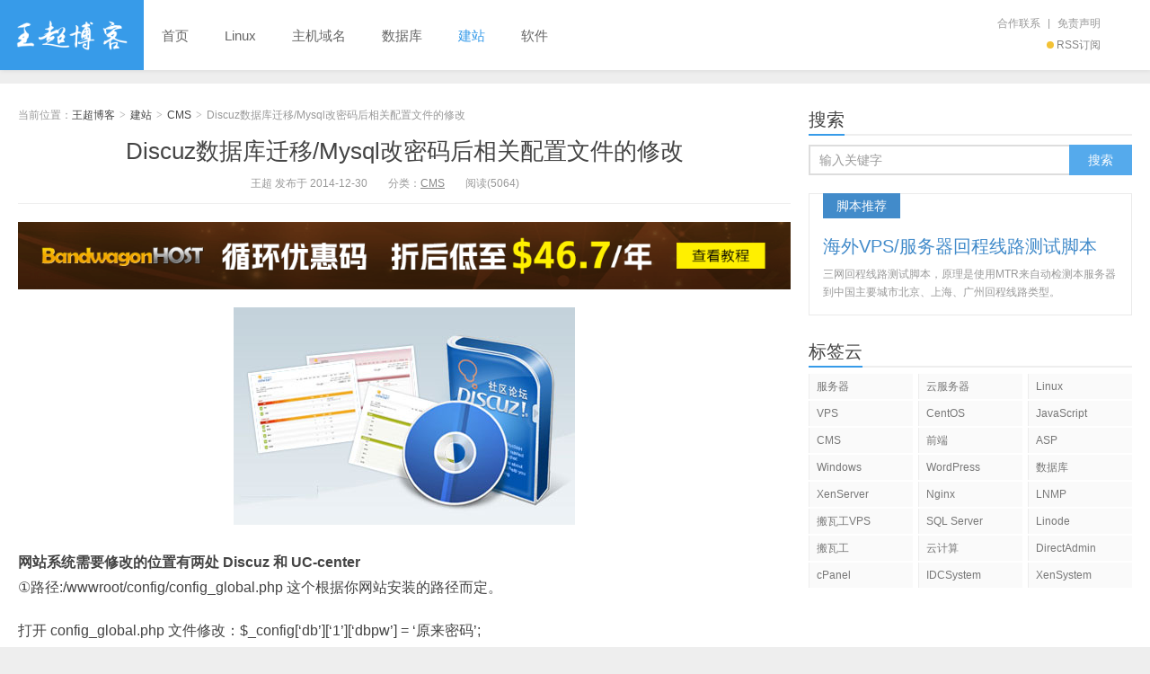

--- FILE ---
content_type: text/html; charset=UTF-8
request_url: https://www.wangchao.info/102.html
body_size: 8173
content:
<!DOCTYPE HTML>
<html>
<head>
<meta charset="UTF-8">
<meta http-equiv="X-UA-Compatible" content="IE=11,IE=10,IE=9,IE=8">
<meta name="viewport" content="width=device-width, initial-scale=1.0, user-scalable=0, minimum-scale=1.0, maximum-scale=1.0">
<meta http-equiv="Cache-Control" content="no-transform">
<meta http-equiv="Cache-Control" content="no-siteapp">
<title>Discuz数据库迁移/Mysql改密码后相关配置文件的修改-王超博客</title>
<meta name='robots' content='max-image-preview:large' />
<link rel='dns-prefetch' href='//www.wangchao.info' />
<link rel="alternate" type="application/rss+xml" title="王超博客 &raquo; Discuz数据库迁移/Mysql改密码后相关配置文件的修改评论Feed" href="https://www.wangchao.info/102.html/feed" />
<link rel='stylesheet' id='wp-block-library-css' href='https://www.wangchao.info/wp-includes/css/dist/block-library/style.min.css?ver=6.3.5' type='text/css' media='all' />
<style id='classic-theme-styles-inline-css' type='text/css'>
/*! This file is auto-generated */
.wp-block-button__link{color:#fff;background-color:#32373c;border-radius:9999px;box-shadow:none;text-decoration:none;padding:calc(.667em + 2px) calc(1.333em + 2px);font-size:1.125em}.wp-block-file__button{background:#32373c;color:#fff;text-decoration:none}
</style>
<style id='global-styles-inline-css' type='text/css'>
body{--wp--preset--color--black: #000000;--wp--preset--color--cyan-bluish-gray: #abb8c3;--wp--preset--color--white: #ffffff;--wp--preset--color--pale-pink: #f78da7;--wp--preset--color--vivid-red: #cf2e2e;--wp--preset--color--luminous-vivid-orange: #ff6900;--wp--preset--color--luminous-vivid-amber: #fcb900;--wp--preset--color--light-green-cyan: #7bdcb5;--wp--preset--color--vivid-green-cyan: #00d084;--wp--preset--color--pale-cyan-blue: #8ed1fc;--wp--preset--color--vivid-cyan-blue: #0693e3;--wp--preset--color--vivid-purple: #9b51e0;--wp--preset--gradient--vivid-cyan-blue-to-vivid-purple: linear-gradient(135deg,rgba(6,147,227,1) 0%,rgb(155,81,224) 100%);--wp--preset--gradient--light-green-cyan-to-vivid-green-cyan: linear-gradient(135deg,rgb(122,220,180) 0%,rgb(0,208,130) 100%);--wp--preset--gradient--luminous-vivid-amber-to-luminous-vivid-orange: linear-gradient(135deg,rgba(252,185,0,1) 0%,rgba(255,105,0,1) 100%);--wp--preset--gradient--luminous-vivid-orange-to-vivid-red: linear-gradient(135deg,rgba(255,105,0,1) 0%,rgb(207,46,46) 100%);--wp--preset--gradient--very-light-gray-to-cyan-bluish-gray: linear-gradient(135deg,rgb(238,238,238) 0%,rgb(169,184,195) 100%);--wp--preset--gradient--cool-to-warm-spectrum: linear-gradient(135deg,rgb(74,234,220) 0%,rgb(151,120,209) 20%,rgb(207,42,186) 40%,rgb(238,44,130) 60%,rgb(251,105,98) 80%,rgb(254,248,76) 100%);--wp--preset--gradient--blush-light-purple: linear-gradient(135deg,rgb(255,206,236) 0%,rgb(152,150,240) 100%);--wp--preset--gradient--blush-bordeaux: linear-gradient(135deg,rgb(254,205,165) 0%,rgb(254,45,45) 50%,rgb(107,0,62) 100%);--wp--preset--gradient--luminous-dusk: linear-gradient(135deg,rgb(255,203,112) 0%,rgb(199,81,192) 50%,rgb(65,88,208) 100%);--wp--preset--gradient--pale-ocean: linear-gradient(135deg,rgb(255,245,203) 0%,rgb(182,227,212) 50%,rgb(51,167,181) 100%);--wp--preset--gradient--electric-grass: linear-gradient(135deg,rgb(202,248,128) 0%,rgb(113,206,126) 100%);--wp--preset--gradient--midnight: linear-gradient(135deg,rgb(2,3,129) 0%,rgb(40,116,252) 100%);--wp--preset--font-size--small: 13px;--wp--preset--font-size--medium: 20px;--wp--preset--font-size--large: 36px;--wp--preset--font-size--x-large: 42px;--wp--preset--spacing--20: 0.44rem;--wp--preset--spacing--30: 0.67rem;--wp--preset--spacing--40: 1rem;--wp--preset--spacing--50: 1.5rem;--wp--preset--spacing--60: 2.25rem;--wp--preset--spacing--70: 3.38rem;--wp--preset--spacing--80: 5.06rem;--wp--preset--shadow--natural: 6px 6px 9px rgba(0, 0, 0, 0.2);--wp--preset--shadow--deep: 12px 12px 50px rgba(0, 0, 0, 0.4);--wp--preset--shadow--sharp: 6px 6px 0px rgba(0, 0, 0, 0.2);--wp--preset--shadow--outlined: 6px 6px 0px -3px rgba(255, 255, 255, 1), 6px 6px rgba(0, 0, 0, 1);--wp--preset--shadow--crisp: 6px 6px 0px rgba(0, 0, 0, 1);}:where(.is-layout-flex){gap: 0.5em;}:where(.is-layout-grid){gap: 0.5em;}body .is-layout-flow > .alignleft{float: left;margin-inline-start: 0;margin-inline-end: 2em;}body .is-layout-flow > .alignright{float: right;margin-inline-start: 2em;margin-inline-end: 0;}body .is-layout-flow > .aligncenter{margin-left: auto !important;margin-right: auto !important;}body .is-layout-constrained > .alignleft{float: left;margin-inline-start: 0;margin-inline-end: 2em;}body .is-layout-constrained > .alignright{float: right;margin-inline-start: 2em;margin-inline-end: 0;}body .is-layout-constrained > .aligncenter{margin-left: auto !important;margin-right: auto !important;}body .is-layout-constrained > :where(:not(.alignleft):not(.alignright):not(.alignfull)){max-width: var(--wp--style--global--content-size);margin-left: auto !important;margin-right: auto !important;}body .is-layout-constrained > .alignwide{max-width: var(--wp--style--global--wide-size);}body .is-layout-flex{display: flex;}body .is-layout-flex{flex-wrap: wrap;align-items: center;}body .is-layout-flex > *{margin: 0;}body .is-layout-grid{display: grid;}body .is-layout-grid > *{margin: 0;}:where(.wp-block-columns.is-layout-flex){gap: 2em;}:where(.wp-block-columns.is-layout-grid){gap: 2em;}:where(.wp-block-post-template.is-layout-flex){gap: 1.25em;}:where(.wp-block-post-template.is-layout-grid){gap: 1.25em;}.has-black-color{color: var(--wp--preset--color--black) !important;}.has-cyan-bluish-gray-color{color: var(--wp--preset--color--cyan-bluish-gray) !important;}.has-white-color{color: var(--wp--preset--color--white) !important;}.has-pale-pink-color{color: var(--wp--preset--color--pale-pink) !important;}.has-vivid-red-color{color: var(--wp--preset--color--vivid-red) !important;}.has-luminous-vivid-orange-color{color: var(--wp--preset--color--luminous-vivid-orange) !important;}.has-luminous-vivid-amber-color{color: var(--wp--preset--color--luminous-vivid-amber) !important;}.has-light-green-cyan-color{color: var(--wp--preset--color--light-green-cyan) !important;}.has-vivid-green-cyan-color{color: var(--wp--preset--color--vivid-green-cyan) !important;}.has-pale-cyan-blue-color{color: var(--wp--preset--color--pale-cyan-blue) !important;}.has-vivid-cyan-blue-color{color: var(--wp--preset--color--vivid-cyan-blue) !important;}.has-vivid-purple-color{color: var(--wp--preset--color--vivid-purple) !important;}.has-black-background-color{background-color: var(--wp--preset--color--black) !important;}.has-cyan-bluish-gray-background-color{background-color: var(--wp--preset--color--cyan-bluish-gray) !important;}.has-white-background-color{background-color: var(--wp--preset--color--white) !important;}.has-pale-pink-background-color{background-color: var(--wp--preset--color--pale-pink) !important;}.has-vivid-red-background-color{background-color: var(--wp--preset--color--vivid-red) !important;}.has-luminous-vivid-orange-background-color{background-color: var(--wp--preset--color--luminous-vivid-orange) !important;}.has-luminous-vivid-amber-background-color{background-color: var(--wp--preset--color--luminous-vivid-amber) !important;}.has-light-green-cyan-background-color{background-color: var(--wp--preset--color--light-green-cyan) !important;}.has-vivid-green-cyan-background-color{background-color: var(--wp--preset--color--vivid-green-cyan) !important;}.has-pale-cyan-blue-background-color{background-color: var(--wp--preset--color--pale-cyan-blue) !important;}.has-vivid-cyan-blue-background-color{background-color: var(--wp--preset--color--vivid-cyan-blue) !important;}.has-vivid-purple-background-color{background-color: var(--wp--preset--color--vivid-purple) !important;}.has-black-border-color{border-color: var(--wp--preset--color--black) !important;}.has-cyan-bluish-gray-border-color{border-color: var(--wp--preset--color--cyan-bluish-gray) !important;}.has-white-border-color{border-color: var(--wp--preset--color--white) !important;}.has-pale-pink-border-color{border-color: var(--wp--preset--color--pale-pink) !important;}.has-vivid-red-border-color{border-color: var(--wp--preset--color--vivid-red) !important;}.has-luminous-vivid-orange-border-color{border-color: var(--wp--preset--color--luminous-vivid-orange) !important;}.has-luminous-vivid-amber-border-color{border-color: var(--wp--preset--color--luminous-vivid-amber) !important;}.has-light-green-cyan-border-color{border-color: var(--wp--preset--color--light-green-cyan) !important;}.has-vivid-green-cyan-border-color{border-color: var(--wp--preset--color--vivid-green-cyan) !important;}.has-pale-cyan-blue-border-color{border-color: var(--wp--preset--color--pale-cyan-blue) !important;}.has-vivid-cyan-blue-border-color{border-color: var(--wp--preset--color--vivid-cyan-blue) !important;}.has-vivid-purple-border-color{border-color: var(--wp--preset--color--vivid-purple) !important;}.has-vivid-cyan-blue-to-vivid-purple-gradient-background{background: var(--wp--preset--gradient--vivid-cyan-blue-to-vivid-purple) !important;}.has-light-green-cyan-to-vivid-green-cyan-gradient-background{background: var(--wp--preset--gradient--light-green-cyan-to-vivid-green-cyan) !important;}.has-luminous-vivid-amber-to-luminous-vivid-orange-gradient-background{background: var(--wp--preset--gradient--luminous-vivid-amber-to-luminous-vivid-orange) !important;}.has-luminous-vivid-orange-to-vivid-red-gradient-background{background: var(--wp--preset--gradient--luminous-vivid-orange-to-vivid-red) !important;}.has-very-light-gray-to-cyan-bluish-gray-gradient-background{background: var(--wp--preset--gradient--very-light-gray-to-cyan-bluish-gray) !important;}.has-cool-to-warm-spectrum-gradient-background{background: var(--wp--preset--gradient--cool-to-warm-spectrum) !important;}.has-blush-light-purple-gradient-background{background: var(--wp--preset--gradient--blush-light-purple) !important;}.has-blush-bordeaux-gradient-background{background: var(--wp--preset--gradient--blush-bordeaux) !important;}.has-luminous-dusk-gradient-background{background: var(--wp--preset--gradient--luminous-dusk) !important;}.has-pale-ocean-gradient-background{background: var(--wp--preset--gradient--pale-ocean) !important;}.has-electric-grass-gradient-background{background: var(--wp--preset--gradient--electric-grass) !important;}.has-midnight-gradient-background{background: var(--wp--preset--gradient--midnight) !important;}.has-small-font-size{font-size: var(--wp--preset--font-size--small) !important;}.has-medium-font-size{font-size: var(--wp--preset--font-size--medium) !important;}.has-large-font-size{font-size: var(--wp--preset--font-size--large) !important;}.has-x-large-font-size{font-size: var(--wp--preset--font-size--x-large) !important;}
.wp-block-navigation a:where(:not(.wp-element-button)){color: inherit;}
:where(.wp-block-post-template.is-layout-flex){gap: 1.25em;}:where(.wp-block-post-template.is-layout-grid){gap: 1.25em;}
:where(.wp-block-columns.is-layout-flex){gap: 2em;}:where(.wp-block-columns.is-layout-grid){gap: 2em;}
.wp-block-pullquote{font-size: 1.5em;line-height: 1.6;}
</style>
<link rel='stylesheet' id='main-css' href='https://www.wangchao.info/wp-content/themes/xiu/style.css?ver=7.5' type='text/css' media='all' />
<link rel='stylesheet' id='tablepress-default-css' href='https://www.wangchao.info/wp-content/plugins/tablepress/css/build/default.css?ver=2.0.4' type='text/css' media='all' />
<link rel='stylesheet' id='codecolorer-css' href='https://www.wangchao.info/wp-content/plugins/codecolorer/codecolorer.css?ver=0.9.16' type='text/css' media='screen' />
<script type='text/javascript' src='https://www.wangchao.info/wp-content/themes/xiu/js/jquery.js?ver=7.5' id='jquery-js'></script>
<link rel="https://api.w.org/" href="https://www.wangchao.info/wp-json/" /><link rel="alternate" type="application/json" href="https://www.wangchao.info/wp-json/wp/v2/posts/102" /><link rel="EditURI" type="application/rsd+xml" title="RSD" href="https://www.wangchao.info/xmlrpc.php?rsd" />
<link rel="canonical" href="https://www.wangchao.info/102.html" />
<link rel='shortlink' href='https://www.wangchao.info/?p=102' />
<link rel="alternate" type="application/json+oembed" href="https://www.wangchao.info/wp-json/oembed/1.0/embed?url=https%3A%2F%2Fwww.wangchao.info%2F102.html" />
<link rel="alternate" type="text/xml+oembed" href="https://www.wangchao.info/wp-json/oembed/1.0/embed?url=https%3A%2F%2Fwww.wangchao.info%2F102.html&#038;format=xml" />
<style>a:hover, a:focus,.post-like.actived,.excerpt h2 a:hover,.user-welcome strong,.article-title a:hover,#comments b,.text-muted a:hover,.relates a:hover,.archives .item:hover h3,.linkcat h2,.sticky a:hover,.article-content a:hover,.nav li.current-menu-item > a, .nav li.current-menu-parent > a, .nav li.current_page_item > a, .nav li.current-posa,.article-meta a:hover,.excerpt h2 a span,.article-title a span,.archives-list a span,.most-comment-posts li > a span,.widget_postlist .items-01 .text span{color:#379be9;}.logo a,.article-tags a,.search-form .btn,#bdcs .bdcs-search-form-submit,.widget_tags_inner a:hover:hover,.focusmo a:hover h4,.tagslist .tagname:hover,.pagination ul > li.next-page > a{background-color:#379be9;}.label-important,.badge-important{background-color:#379be9;}.label-important .label-arrow,.badge-important .label-arrow{border-left-color:#379be9;}.title strong{border-bottom-color:#379be9;}#submit{background: #379be9;border-right: 2px solid #379be9;border-bottom: 2px solid #379be9;}@media (max-width:720px){.ui-navtop .logo, .logo{background-color:#379be9;}.nav li.current-menu-item > a:after, .nav li.current-menu-parent > a:after, .nav li.current_page_item > a:after, .nav li.current-post-ancestor > a:after{background-color:#379be9;}}</style>
<meta name="keywords" content="CMS, Discuz, CMS">
<meta name="description" content="网站系统需要修改的位置有两处 Discuz 和 UC-center ①路径:/wwwroot/config/config_global.php 这个根据你网站安装的路径而定。  打开 config_global.php 文件修改：$_config['db']['1']['dbpw'] = '原来密码">
<link rel="shortcut icon" href="https://www.wangchao.info/favicon.ico">
<!--[if lt IE 9]><script src="https://www.wangchao.info/wp-content/themes/xiu/js/html5.js"></script><![endif]-->
</head>
<body class="post-template-default single single-post postid-102 single-format-standard flinks-m search_not m-home-most ui-navtop">
<header class="header">
<div class="container">
	<div class="logo"><a href="https://www.wangchao.info" title="王超博客-关注云计算和Web开发技术的个人博客"><img class="logo-img-pc" src="https://www.wangchao.info/wp-content/themes/xiu/images/pc-logo.png" alt="王超博客"><img class="logo-img-m" src="https://www.wangchao.info/wp-content/themes/xiu/images/logo.png" alt="王超博客">王超博客</a></div>	<ul class="nav"><li class="navmore"><i class="glyphicon glyphicon-align-justify"></i></li><li id="menu-item-8" class="menu-item menu-item-type-custom menu-item-object-custom menu-item-home menu-item-8"><a href="https://www.wangchao.info">首页</a></li>
<li id="menu-item-1398" class="menu-item menu-item-type-taxonomy menu-item-object-category menu-item-1398"><a href="https://www.wangchao.info/os/linux">Linux</a></li>
<li id="menu-item-1396" class="menu-item menu-item-type-taxonomy menu-item-object-category menu-item-1396"><a href="https://www.wangchao.info/host">主机域名</a></li>
<li id="menu-item-627" class="menu-item menu-item-type-taxonomy menu-item-object-category menu-item-627"><a href="https://www.wangchao.info/db">数据库</a></li>
<li id="menu-item-2306" class="menu-item menu-item-type-taxonomy menu-item-object-category current-post-ancestor menu-item-2306"><a href="https://www.wangchao.info/website">建站</a></li>
<li id="menu-item-21" class="menu-item menu-item-type-taxonomy menu-item-object-category menu-item-21"><a href="https://www.wangchao.info/soft">软件</a></li>
</ul>	<form method="get" class="search-form" action="https://www.wangchao.info/" ><input class="form-control" name="s" type="text" placeholder="输入关键字" value=""><input class="btn" type="submit" value="搜索"></form>	<span class="glyphicon glyphicon-search m-search"></span>	<div class="feeds">
					<a class="feed feed-rss" rel="external nofollow" href="/feed" target="_blank"><i></i>RSS订阅</a>
			</div>
	<div class="slinks">
		<a href="/ads" title="合作联系">合作联系</a> | <a href="/duty" title="免责声明">免责声明</a>	</div>

	</div>
</header>
<section class="container">
<div class="content-wrap">
	<div class="content">
						<header class="article-header">
						<div class="breadcrumbs"><span class="text-muted">当前位置：</span><a href="https://www.wangchao.info">王超博客</a> <small>></small> <a href="https://www.wangchao.info/website">建站</a> <small>></small> <a href="https://www.wangchao.info/website/cms">CMS</a> <small>></small> <span class="text-muted">Discuz数据库迁移/Mysql改密码后相关配置文件的修改</span></div>
						<h1 class="article-title"><a href="https://www.wangchao.info/102.html">Discuz数据库迁移/Mysql改密码后相关配置文件的修改</a></h1>
			<ul class="article-meta">
								<li>
					王超 
					发布于 2014-12-30				</li>
				<li>分类：<a href="https://www.wangchao.info/website/cms" rel="category tag">CMS</a></li>								<li><span class="post-views">阅读(5064)</span></li>								<li></li>			</ul>
		</header>
		<div class="ssr ssr-content ssr-post"><a href="/1711.html" target="_blank"><img src="https://www.wangchao.info/wp-content/uploads/2023/01/bwh1090.gif"></a></div>		<article class="article-content">
			<p><strong><a href="http://www.wangchao.info/wp-content/uploads/2014/12/discuz.jpg"><img decoding="async" fetchpriority="high" class="alignnone size-full wp-image-92" src="http://www.wangchao.info/wp-content/uploads/2014/12/discuz.jpg" alt="discuz" width="380" height="242" srcset="https://www.wangchao.info/wp-content/uploads/2014/12/discuz.jpg 380w, https://www.wangchao.info/wp-content/uploads/2014/12/discuz-300x191.jpg 300w" sizes="(max-width: 380px) 100vw, 380px" /></a><br />
网站系统需要修改的位置有两处 Discuz 和 UC-center</strong><br />
①路径:/wwwroot/config/config_global.php 这个根据你网站安装的路径而定。</p>
<p>打开 config_global.php 文件修改：$_config[&#8216;db&#8217;][&#8216;1&#8217;][&#8216;dbpw&#8217;] = &#8216;原来密码&#8217;;</p>
<p>原来密码 修改为新的数据库密码。</p>
<p>②路径：/wwwroot/uc_server/data/config.inc.php</p>
<p>打开 config.inc.php 文件修改：define(&#8216;UC_DBPW&#8217;, &#8216;原来密码&#8217;);原来密码 修改为新的数据库密码。</p>
<p>③路径：/wwwroot/config/config_ucenter.php</p>
<p>打开 config_ucenter.php 文件同样要修改：define(&#8216;UC_DBPW&#8217;, &#8216;原来密码&#8217;);</p>
<p>原来密码 修改为新的数据库密码。在这个不修改的情况下，用户包括管理员都无法登录的，这个是用户登录管理密码。</p>
<p>到这里整个论坛都恢复正常访问了。</p>
			        	<p class="post-copyright">未经允许不得转载：<a href="https://www.wangchao.info">王超博客</a> &raquo; <a href="https://www.wangchao.info/102.html">Discuz数据库迁移/Mysql改密码后相关配置文件的修改</a></p>		</article>
				<div class="article-social">
			<a href="javascript:;" class="action action-like" data-pid="102" data-event="like"><i class="glyphicon glyphicon-thumbs-up"></i>赞 (<span>0</span>)</a>								</div>

				
		<div class="article-tags">
			标签：<a href="https://www.wangchao.info/tag/cms" rel="tag">CMS</a><a href="https://www.wangchao.info/tag/discuz" rel="tag">Discuz</a>		</div>

		
		<nav class="article-nav">
			<span class="article-nav-prev"><span>上一篇</span><a href="https://www.wangchao.info/99.html" rel="prev">因Google服务器被封导致WordPress站点慢的解决方案</a></span>
			<span class="article-nav-next"><span>下一篇</span><a href="https://www.wangchao.info/104.html" rel="next">WordPress变慢：Gravatar头像被墙解决方案</a></span>
		</nav>

				<div class="relates relates-model-text"><h3 class="title"><strong>相关推荐</strong></h3><ul><li><a target="_blank" href="https://www.wangchao.info/1447.html">Discuz UCenter打不开 跳转到admin后台首页的解决办法</a></li><li><a target="_blank" href="https://www.wangchao.info/865.html">WordPress手动升级方法</a></li><li><a target="_blank" href="https://www.wangchao.info/700.html">WordPress添加视频短标签整合ckplayer播放器</a></li><li><a target="_blank" href="https://www.wangchao.info/520.html">解决ecshop出现Warning: file_put_contents</a></li><li><a target="_blank" href="https://www.wangchao.info/518.html">ECshop手机访问出现:对不起,XX暂时没有开启手机购物功能,强制访问PC版页面方法</a></li><li><a target="_blank" href="https://www.wangchao.info/431.html">ECshopV2.7.3彻底去版权</a></li><li><a target="_blank" href="https://www.wangchao.info/279.html">WordPress报错Warning: scandir() has been disabled for security reasons in解决方案</a></li><li><a target="_blank" href="https://www.wangchao.info/226.html">帝国备份王出现\class\functions.php on line 1246报错解决方案</a></li></ul></div>						<h3 class="title" id="comments">
	<div class="text-muted pull-right">
		</div>
	<strong>评论 <b> 0 </b></strong>
</h3>
<div id="respond" class="no_webshot">
		
	<form action="https://www.wangchao.info/wp-comments-post.php" method="post" id="commentform">
		
		<div class="comt-title">
			<div class="comt-avatar">
				<img alt='' data-original='https://secure.gravatar.com/avatar/?s=50&#038;d=mm&#038;r=g' srcset='https://secure.gravatar.com/avatar/?s=100&#038;d=mm&#038;r=g 2x' class='avatar avatar-50 photo avatar-default' height='50' width='50' loading='lazy' decoding='async'/>			</div>
			<div class="comt-author">
						</div>
			<a id="cancel-comment-reply-link" href="javascript:;">取消</a>
		</div>
		
		<div class="comt">
			<div class="comt-box">
				<textarea placeholder="你的评论可以一针见血" class="input-block-level comt-area" name="comment" id="comment" cols="100%" rows="3" tabindex="1" onkeydown="if(event.ctrlKey&amp;&amp;event.keyCode==13){document.getElementById('submit').click();return false};"></textarea>
				<div class="comt-ctrl">
					<div class="comt-tips"><input type='hidden' name='comment_post_ID' value='102' id='comment_post_ID' />
<input type='hidden' name='comment_parent' id='comment_parent' value='0' />
<label for="comment_mail_notify" class="checkbox inline hide" style="padding-top:0"><input type="checkbox" name="comment_mail_notify" id="comment_mail_notify" value="comment_mail_notify" checked="checked"/>有人回复时邮件通知我</label></div>
					<button type="submit" name="submit" id="submit" tabindex="5"><i class="icon-ok-circle icon-white icon12"></i> 提交评论</button>
					<!-- <span data-type="comment-insert-smilie" class="muted comt-smilie"><i class="icon-thumbs-up icon12"></i> 表情</span> -->
				</div>
			</div>

												<div class="comt-comterinfo" id="comment-author-info" >
						<ul>
							<li class="form-inline"><label class="hide" for="author">昵称</label><input class="ipt" type="text" name="author" id="author" value="" tabindex="2" placeholder="昵称"><span class="text-muted">昵称 (必填)</span></li>
							<li class="form-inline"><label class="hide" for="email">邮箱</label><input class="ipt" type="text" name="email" id="email" value="" tabindex="3" placeholder="邮箱"><span class="text-muted">邮箱 (必填)</span></li>
							<li class="form-inline"><label class="hide" for="url">网址</label><input class="ipt" type="text" name="url" id="url" value="" tabindex="4" placeholder="网址"><span class="text-muted">网址</span></li>
						</ul>
					</div>
									</div>

	</form>
	</div>
	</div>
</div>
<div class="sidebar">	
<div class="widget widget_searchbox"><h3 class="title"><strong>搜索</strong></h3><form method="get" class="search-form" action="https://www.wangchao.info/" ><input class="form-control" name="s" type="text" placeholder="输入关键字" value=""><input class="btn" type="submit" value="搜索"></form></div><div class="widget widget_textssr"><a class="style01" href="/2209.html"><strong>脚本推荐</strong><h2>海外VPS/服务器回程线路测试脚本</h2><p>三网回程线路测试脚本，原理是使用MTR来自动检测本服务器到中国主要城市北京、上海、广州回程线路类型。</p></a></div><div class="widget widget_tags"><h3 class="title"><strong>标签云</strong></h3><ul class="widget_tags_inner"><li><a title="76个话题" href="https://www.wangchao.info/tag/server">服务器</a></li><li><a title="74个话题" href="https://www.wangchao.info/tag/cloudhost">云服务器</a></li><li><a title="73个话题" href="https://www.wangchao.info/tag/linux">Linux</a></li><li><a title="56个话题" href="https://www.wangchao.info/tag/vps">VPS</a></li><li><a title="29个话题" href="https://www.wangchao.info/tag/centos">CentOS</a></li><li><a title="17个话题" href="https://www.wangchao.info/tag/javascript">JavaScript</a></li><li><a title="17个话题" href="https://www.wangchao.info/tag/cms">CMS</a></li><li><a title="16个话题" href="https://www.wangchao.info/tag/html">前端</a></li><li><a title="13个话题" href="https://www.wangchao.info/tag/asp">ASP</a></li><li><a title="13个话题" href="https://www.wangchao.info/tag/windows">Windows</a></li><li><a title="11个话题" href="https://www.wangchao.info/tag/wordpress">WordPress</a></li><li><a title="11个话题" href="https://www.wangchao.info/tag/database">数据库</a></li><li><a title="9个话题" href="https://www.wangchao.info/tag/xenserver">XenServer</a></li><li><a title="9个话题" href="https://www.wangchao.info/tag/nginx">Nginx</a></li><li><a title="9个话题" href="https://www.wangchao.info/tag/lnmp">LNMP</a></li><li><a title="7个话题" href="https://www.wangchao.info/tag/bwhvps">搬瓦工VPS</a></li><li><a title="6个话题" href="https://www.wangchao.info/tag/sql-server">SQL Server</a></li><li><a title="6个话题" href="https://www.wangchao.info/tag/linode">Linode</a></li><li><a title="6个话题" href="https://www.wangchao.info/tag/bwh">搬瓦工</a></li><li><a title="6个话题" href="https://www.wangchao.info/tag/cloud">云计算</a></li><li><a title="5个话题" href="https://www.wangchao.info/tag/directadmin">DirectAdmin</a></li><li><a title="5个话题" href="https://www.wangchao.info/tag/cpanel">cPanel</a></li><li><a title="5个话题" href="https://www.wangchao.info/tag/idcsystem">IDCSystem</a></li><li><a title="5个话题" href="https://www.wangchao.info/tag/xensystem">XenSystem</a></li></ul></div></div></div>
</section>
<footer class="footer">
	    &copy; 2014-2025 <a href="https://www.wangchao.info">王超博客</a> 
        &nbsp; 本站托管于 <a href="/1711.html" target="_blank">搬瓦工</a> VPS服务器<br />
        &nbsp; 联系邮箱：<a href="mailto:admin@wangchao.info">admin@wangchao.info</a>    <!-- Google tag (gtag.js) -->
<script async src="https://www.googletagmanager.com/gtag/js?id=G-8KL3P5NZQ0"></script>
<script>
  window.dataLayer = window.dataLayer || [];
  function gtag(){dataLayer.push(arguments);}
  gtag('js', new Date());

  gtag('config', 'G-8KL3P5NZQ0');
</script>

<!-- Matomo -->
<script>
  var _paq = window._paq = window._paq || [];
  /* tracker methods like "setCustomDimension" should be called before "trackPageView" */
  _paq.push(['trackPageView']);
  _paq.push(['enableLinkTracking']);
  (function() {
    var u="//data.nodelayer.cc/";
    _paq.push(['setTrackerUrl', u+'matomo.php']);
    _paq.push(['setSiteId', '1']);
    var d=document, g=d.createElement('script'), s=d.getElementsByTagName('script')[0];
    g.async=true; g.src=u+'matomo.js'; s.parentNode.insertBefore(g,s);
  })();
</script>
<!-- End Matomo Code --></footer>


<script>
window.jui = {
	uri: 'https://www.wangchao.info/wp-content/themes/xiu',
	roll: '1 2',
	ajaxpager: '0'
}
</script>

<script type='text/javascript' src='https://www.wangchao.info/wp-content/themes/xiu/js/main.js?ver=7.5'></script>
<script type='text/javascript' src='https://www.wangchao.info/wp-content/themes/xiu/js/bootstrap.js?ver=7.5' id='_bootstrap-js'></script>
<script type='text/javascript' src='https://www.wangchao.info/wp-content/themes/xiu/js/custom.js?ver=7.5' id='_custom-js'></script>
</body>
</html>